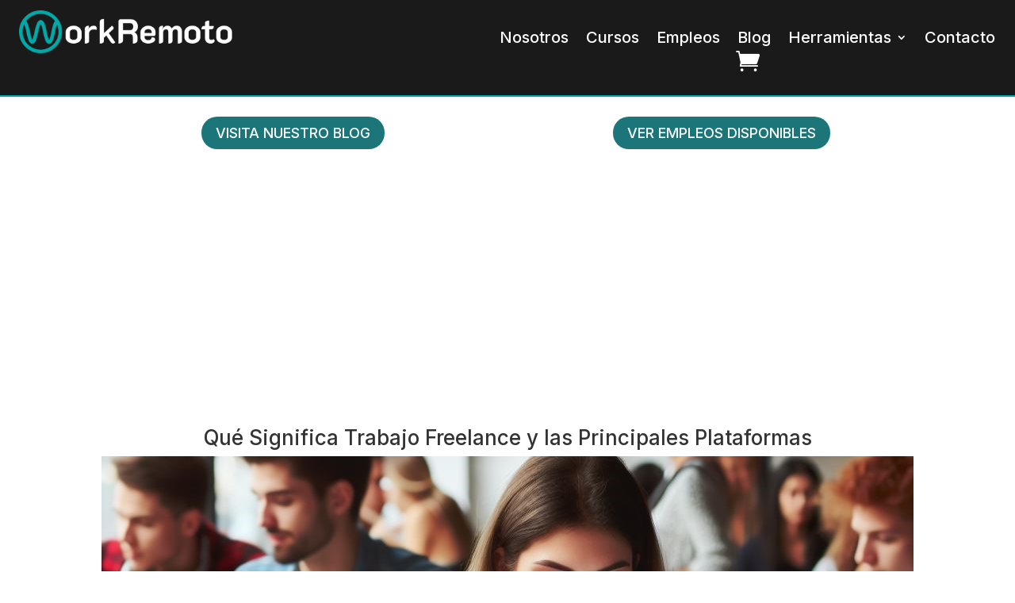

--- FILE ---
content_type: text/html; charset=utf-8
request_url: https://www.google.com/recaptcha/api2/aframe
body_size: 266
content:
<!DOCTYPE HTML><html><head><meta http-equiv="content-type" content="text/html; charset=UTF-8"></head><body><script nonce="7LZ50HJ-rL17rguBwaygDQ">/** Anti-fraud and anti-abuse applications only. See google.com/recaptcha */ try{var clients={'sodar':'https://pagead2.googlesyndication.com/pagead/sodar?'};window.addEventListener("message",function(a){try{if(a.source===window.parent){var b=JSON.parse(a.data);var c=clients[b['id']];if(c){var d=document.createElement('img');d.src=c+b['params']+'&rc='+(localStorage.getItem("rc::a")?sessionStorage.getItem("rc::b"):"");window.document.body.appendChild(d);sessionStorage.setItem("rc::e",parseInt(sessionStorage.getItem("rc::e")||0)+1);localStorage.setItem("rc::h",'1768990881967');}}}catch(b){}});window.parent.postMessage("_grecaptcha_ready", "*");}catch(b){}</script></body></html>

--- FILE ---
content_type: text/css
request_url: https://workremoto.com/wp-content/et-cache/global/et-divi-customizer-global.min.css?ver=1765728616
body_size: 1192
content:
body,.et_pb_column_1_2 .et_quote_content blockquote cite,.et_pb_column_1_2 .et_link_content a.et_link_main_url,.et_pb_column_1_3 .et_quote_content blockquote cite,.et_pb_column_3_8 .et_quote_content blockquote cite,.et_pb_column_1_4 .et_quote_content blockquote cite,.et_pb_blog_grid .et_quote_content blockquote cite,.et_pb_column_1_3 .et_link_content a.et_link_main_url,.et_pb_column_3_8 .et_link_content a.et_link_main_url,.et_pb_column_1_4 .et_link_content a.et_link_main_url,.et_pb_blog_grid .et_link_content a.et_link_main_url,body .et_pb_bg_layout_light .et_pb_post p,body .et_pb_bg_layout_dark .et_pb_post p{font-size:14px}.et_pb_slide_content,.et_pb_best_value{font-size:15px}.woocommerce a.button.alt,.woocommerce-page a.button.alt,.woocommerce button.button.alt,.woocommerce button.button.alt.disabled,.woocommerce-page button.button.alt,.woocommerce-page button.button.alt.disabled,.woocommerce input.button.alt,.woocommerce-page input.button.alt,.woocommerce #respond input#submit.alt,.woocommerce-page #respond input#submit.alt,.woocommerce #content input.button.alt,.woocommerce-page #content input.button.alt,.woocommerce a.button,.woocommerce-page a.button,.woocommerce button.button,.woocommerce-page button.button,.woocommerce input.button,.woocommerce-page input.button,.woocommerce #respond input#submit,.woocommerce-page #respond input#submit,.woocommerce #content input.button,.woocommerce-page #content input.button,.woocommerce-message a.button.wc-forward,body .et_pb_button{background-color:#05a8a8;border-width:0px!important}.woocommerce.et_pb_button_helper_class a.button.alt,.woocommerce-page.et_pb_button_helper_class a.button.alt,.woocommerce.et_pb_button_helper_class button.button.alt,.woocommerce.et_pb_button_helper_class button.button.alt.disabled,.woocommerce-page.et_pb_button_helper_class button.button.alt,.woocommerce-page.et_pb_button_helper_class button.button.alt.disabled,.woocommerce.et_pb_button_helper_class input.button.alt,.woocommerce-page.et_pb_button_helper_class input.button.alt,.woocommerce.et_pb_button_helper_class #respond input#submit.alt,.woocommerce-page.et_pb_button_helper_class #respond input#submit.alt,.woocommerce.et_pb_button_helper_class #content input.button.alt,.woocommerce-page.et_pb_button_helper_class #content input.button.alt,.woocommerce.et_pb_button_helper_class a.button,.woocommerce-page.et_pb_button_helper_class a.button,.woocommerce.et_pb_button_helper_class button.button,.woocommerce-page.et_pb_button_helper_class button.button,.woocommerce.et_pb_button_helper_class input.button,.woocommerce-page.et_pb_button_helper_class input.button,.woocommerce.et_pb_button_helper_class #respond input#submit,.woocommerce-page.et_pb_button_helper_class #respond input#submit,.woocommerce.et_pb_button_helper_class #content input.button,.woocommerce-page.et_pb_button_helper_class #content input.button,body.et_pb_button_helper_class .et_pb_button,body.et_pb_button_helper_class .et_pb_module.et_pb_button{color:#ffffff}@media only screen and (min-width:1350px){.et_pb_row{padding:27px 0}.et_pb_section{padding:54px 0}.single.et_pb_pagebuilder_layout.et_full_width_page .et_post_meta_wrapper{padding-top:81px}.et_pb_fullwidth_section{padding:0}}	h1,h2,h3,h4,h5,h6{font-family:'Inter',Helvetica,Arial,Lucida,sans-serif}body,input,textarea,select{font-family:'Inter',Helvetica,Arial,Lucida,sans-serif}@media only screen and (max-width:980px){.endos .et_pb_column{width:50%!important}.entres .et_pb_column{width:33.33%!important}.encuatro .et_pb_column{width:25%!important}}.wp-pagenavi a,.wp-pagenavi span{color:#000000;background:#f1f3f5;font-size:1em!important;line-height:1em;font-weight:bold!important;padding:0.45em 0.8em!important;border-radius:100px;transition:all .5s}.wp-pagenavi span.current{color:#ffffff!important;background:#1c7579!important;border-radius:100px}.wp-pagenavi a:hover{color:#ffffff!important;background:#FF4200!important}.wp-pagenavi .pages{background:none}.wp-pagenavi{display:block;margin:0 auto;max-width:500px;border-top:none;text-align:center}.pa-toggle-text .et_pb_text_inner{max-height:70px;transition:max-height 0.3s ease-out;overflow:hidden}.pa-toggle-text .et_pb_text_inner:after{content:"";display:inline-block;position:absolute;pointer-events:none;height:100px;width:100%;left:0;right:0;bottom:0}.pa-toggle-text .pa-text-expand-button{padding:11px;text-align:left;color:#ffffff!important;width:125px;margin-top:10px;border-radius:10px;background:#1c7579}.pa-toggle-text .pa-text-expand-button span{cursor:pointer}.pa-toggle-text .pa-text-expand-button .pa-text-toggle-icon{font-family:ETMODULES,"sans-serif"}.pa-toggle-text .pa-text-toggle-expanded{max-height:2000px;transition:max-height 0.3s ease-in}.pa-toggle-text .pa-text-toggle-expanded.et_pb_text_inner:after{background:none}.awsm-job-form-inner{display:none}.checkbox{display:none}.nav1{display:none}.button{display:none}.background{display:none}@media only screen and (max-width:980px){section{max-width:900px;margin:0 auto}section h1{font-size:46px;text-align:center}section p{font-size:26px;text-align:center}.checkbox{display:none}.button{display:block;background-color:#1a1a1a;height:4rem;width:4rem;border-radius:50%;position:fixed;top:90%;right:5vw;z-index:2000;text-align:center;cursor:pointer}.background{height:4rem;border-radius:50%;position:fixed;top:5.5vh;right:5.5vw;background-image:radial-gradient(white);z-index:1000;transition:transform 0.8s cubic-bezier(0.86,0,0.07,1)}.nav1{display:block;height:100vh;position:fixed;top:0;right:-60vw;z-index:1000;opacity:0;width:0;transition:all 0.8s}.list1{display:block;background-color:#ffffff;border-radius:20px;border:3px solid #00a8a8;position:absolute;top:70%;left:45%;transform:translate(-100%,-20%);list-style:none;text-align:left;width:324%}.item1{margin:0.5rem;font-size:17px}.link1:link1,.link1:visited{position:relative;z-index:999;font-size:25px;font-weight:300;color:#666!important;text-decoration:none;text-transform:uppercase;background-image:linear-gradient(120deg,transparent 0%,transparent 50%,white 50%);background-size:220%;transition:all 0.4s}.link1{color:#666}.link1:hover,.link1:active{color:#00a8a8;cursor:pointer}.checkbox:checked~.background{transform:scale(80)}.checkbox:checked~.nav1{opacity:1;width:20%;right:0}.icon1{position:absolute;top:50%;left:50%;transform:translate(-50%,-50%)}.icon1,.icon1::before,.icon1::after{width:2rem;height:2px;background-color:#00a8a8;display:inline-block}.icon1::before,.icon1::after{content:"";position:absolute;left:0;transition:all 0.2s}.icon1::before{top:-0.8rem}.icon1::after{top:0.8rem}.button:hover icon1:before{top:-1rem}.button:hover icon1::after{top:1rem}.checkbox:checked+.button .icon1{background-color:transparent}.checkbox:checked+.button .icon1::before{top:0;transform:rotate(135deg)}.checkbox:checked+.button .icon1::after{top:0;transform:rotate(-135deg)}}